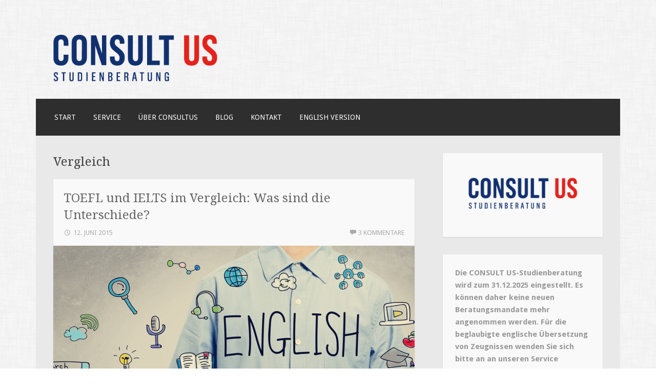

--- FILE ---
content_type: text/html; charset=UTF-8
request_url: https://consultus.org/tag/vergleich/
body_size: 11880
content:
<!DOCTYPE html>
<html lang="de">
<head>
<meta charset="UTF-8">
<meta name="viewport" content="width=device-width">
<link rel="profile" href="http://gmpg.org/xfn/11">
<link rel="pingback" href="https://consultus.org/cus/xmlrpc.php">

	<meta name="google-site-verification" content="iJtIBCM1izdYpdW4OVX7yQqkdwv51TilaRsJn_ucmwY" />
<meta name='robots' content='index, follow, max-image-preview:large, max-snippet:-1, max-video-preview:-1' />

	<!-- This site is optimized with the Yoast SEO plugin v19.1 - https://yoast.com/wordpress/plugins/seo/ -->
	<title>Vergleich Archive - CONSULT US</title>
	<link rel="canonical" href="https://consultus.org/tag/vergleich/" />
	<meta property="og:locale" content="de_DE" />
	<meta property="og:type" content="article" />
	<meta property="og:title" content="Vergleich Archive - CONSULT US" />
	<meta property="og:url" content="https://consultus.org/tag/vergleich/" />
	<meta property="og:site_name" content="CONSULT US" />
	<meta name="twitter:card" content="summary_large_image" />
	<script type="application/ld+json" class="yoast-schema-graph">{"@context":"https://schema.org","@graph":[{"@type":"WebSite","@id":"https://consultus.org/#website","url":"https://consultus.org/","name":"CONSULT US","description":"Unabhängige Beratung zum USA-Studium / Your independent expert on US college admissions","potentialAction":[{"@type":"SearchAction","target":{"@type":"EntryPoint","urlTemplate":"https://consultus.org/?s={search_term_string}"},"query-input":"required name=search_term_string"}],"inLanguage":"de"},{"@type":"CollectionPage","@id":"https://consultus.org/tag/vergleich/#webpage","url":"https://consultus.org/tag/vergleich/","name":"Vergleich Archive - CONSULT US","isPartOf":{"@id":"https://consultus.org/#website"},"breadcrumb":{"@id":"https://consultus.org/tag/vergleich/#breadcrumb"},"inLanguage":"de","potentialAction":[{"@type":"ReadAction","target":["https://consultus.org/tag/vergleich/"]}]},{"@type":"BreadcrumbList","@id":"https://consultus.org/tag/vergleich/#breadcrumb","itemListElement":[{"@type":"ListItem","position":1,"name":"Startseite","item":"https://consultus.org/"},{"@type":"ListItem","position":2,"name":"Vergleich"}]}]}</script>
	<!-- / Yoast SEO plugin. -->


<link rel='dns-prefetch' href='//secure.gravatar.com' />
<link rel='dns-prefetch' href='//fonts.googleapis.com' />
<link rel='dns-prefetch' href='//s.w.org' />
<link rel='dns-prefetch' href='//v0.wordpress.com' />
<link rel='dns-prefetch' href='//i0.wp.com' />
<link rel="alternate" type="application/rss+xml" title="CONSULT US &raquo; Feed" href="https://consultus.org/feed/" />
<link rel="alternate" type="application/rss+xml" title="CONSULT US &raquo; Kommentar-Feed" href="https://consultus.org/comments/feed/" />
<link rel="alternate" type="application/rss+xml" title="CONSULT US &raquo; Vergleich Schlagwort-Feed" href="https://consultus.org/tag/vergleich/feed/" />
<script type="text/javascript">
window._wpemojiSettings = {"baseUrl":"https:\/\/s.w.org\/images\/core\/emoji\/13.1.0\/72x72\/","ext":".png","svgUrl":"https:\/\/s.w.org\/images\/core\/emoji\/13.1.0\/svg\/","svgExt":".svg","source":{"concatemoji":"https:\/\/consultus.org\/cus\/wp-includes\/js\/wp-emoji-release.min.js?ver=5.9.12"}};
/*! This file is auto-generated */
!function(e,a,t){var n,r,o,i=a.createElement("canvas"),p=i.getContext&&i.getContext("2d");function s(e,t){var a=String.fromCharCode;p.clearRect(0,0,i.width,i.height),p.fillText(a.apply(this,e),0,0);e=i.toDataURL();return p.clearRect(0,0,i.width,i.height),p.fillText(a.apply(this,t),0,0),e===i.toDataURL()}function c(e){var t=a.createElement("script");t.src=e,t.defer=t.type="text/javascript",a.getElementsByTagName("head")[0].appendChild(t)}for(o=Array("flag","emoji"),t.supports={everything:!0,everythingExceptFlag:!0},r=0;r<o.length;r++)t.supports[o[r]]=function(e){if(!p||!p.fillText)return!1;switch(p.textBaseline="top",p.font="600 32px Arial",e){case"flag":return s([127987,65039,8205,9895,65039],[127987,65039,8203,9895,65039])?!1:!s([55356,56826,55356,56819],[55356,56826,8203,55356,56819])&&!s([55356,57332,56128,56423,56128,56418,56128,56421,56128,56430,56128,56423,56128,56447],[55356,57332,8203,56128,56423,8203,56128,56418,8203,56128,56421,8203,56128,56430,8203,56128,56423,8203,56128,56447]);case"emoji":return!s([10084,65039,8205,55357,56613],[10084,65039,8203,55357,56613])}return!1}(o[r]),t.supports.everything=t.supports.everything&&t.supports[o[r]],"flag"!==o[r]&&(t.supports.everythingExceptFlag=t.supports.everythingExceptFlag&&t.supports[o[r]]);t.supports.everythingExceptFlag=t.supports.everythingExceptFlag&&!t.supports.flag,t.DOMReady=!1,t.readyCallback=function(){t.DOMReady=!0},t.supports.everything||(n=function(){t.readyCallback()},a.addEventListener?(a.addEventListener("DOMContentLoaded",n,!1),e.addEventListener("load",n,!1)):(e.attachEvent("onload",n),a.attachEvent("onreadystatechange",function(){"complete"===a.readyState&&t.readyCallback()})),(n=t.source||{}).concatemoji?c(n.concatemoji):n.wpemoji&&n.twemoji&&(c(n.twemoji),c(n.wpemoji)))}(window,document,window._wpemojiSettings);
</script>
<style type="text/css">
img.wp-smiley,
img.emoji {
	display: inline !important;
	border: none !important;
	box-shadow: none !important;
	height: 1em !important;
	width: 1em !important;
	margin: 0 0.07em !important;
	vertical-align: -0.1em !important;
	background: none !important;
	padding: 0 !important;
}
</style>
	<link rel='stylesheet' id='wp-block-library-css'  href='https://consultus.org/cus/wp-includes/css/dist/block-library/style.min.css?ver=5.9.12' type='text/css' media='all' />
<style id='wp-block-library-inline-css' type='text/css'>
.has-text-align-justify{text-align:justify;}
</style>
<link rel='stylesheet' id='mediaelement-css'  href='https://consultus.org/cus/wp-includes/js/mediaelement/mediaelementplayer-legacy.min.css?ver=4.2.16' type='text/css' media='all' />
<link rel='stylesheet' id='wp-mediaelement-css'  href='https://consultus.org/cus/wp-includes/js/mediaelement/wp-mediaelement.min.css?ver=5.9.12' type='text/css' media='all' />
<style id='global-styles-inline-css' type='text/css'>
body{--wp--preset--color--black: #000000;--wp--preset--color--cyan-bluish-gray: #abb8c3;--wp--preset--color--white: #ffffff;--wp--preset--color--pale-pink: #f78da7;--wp--preset--color--vivid-red: #cf2e2e;--wp--preset--color--luminous-vivid-orange: #ff6900;--wp--preset--color--luminous-vivid-amber: #fcb900;--wp--preset--color--light-green-cyan: #7bdcb5;--wp--preset--color--vivid-green-cyan: #00d084;--wp--preset--color--pale-cyan-blue: #8ed1fc;--wp--preset--color--vivid-cyan-blue: #0693e3;--wp--preset--color--vivid-purple: #9b51e0;--wp--preset--gradient--vivid-cyan-blue-to-vivid-purple: linear-gradient(135deg,rgba(6,147,227,1) 0%,rgb(155,81,224) 100%);--wp--preset--gradient--light-green-cyan-to-vivid-green-cyan: linear-gradient(135deg,rgb(122,220,180) 0%,rgb(0,208,130) 100%);--wp--preset--gradient--luminous-vivid-amber-to-luminous-vivid-orange: linear-gradient(135deg,rgba(252,185,0,1) 0%,rgba(255,105,0,1) 100%);--wp--preset--gradient--luminous-vivid-orange-to-vivid-red: linear-gradient(135deg,rgba(255,105,0,1) 0%,rgb(207,46,46) 100%);--wp--preset--gradient--very-light-gray-to-cyan-bluish-gray: linear-gradient(135deg,rgb(238,238,238) 0%,rgb(169,184,195) 100%);--wp--preset--gradient--cool-to-warm-spectrum: linear-gradient(135deg,rgb(74,234,220) 0%,rgb(151,120,209) 20%,rgb(207,42,186) 40%,rgb(238,44,130) 60%,rgb(251,105,98) 80%,rgb(254,248,76) 100%);--wp--preset--gradient--blush-light-purple: linear-gradient(135deg,rgb(255,206,236) 0%,rgb(152,150,240) 100%);--wp--preset--gradient--blush-bordeaux: linear-gradient(135deg,rgb(254,205,165) 0%,rgb(254,45,45) 50%,rgb(107,0,62) 100%);--wp--preset--gradient--luminous-dusk: linear-gradient(135deg,rgb(255,203,112) 0%,rgb(199,81,192) 50%,rgb(65,88,208) 100%);--wp--preset--gradient--pale-ocean: linear-gradient(135deg,rgb(255,245,203) 0%,rgb(182,227,212) 50%,rgb(51,167,181) 100%);--wp--preset--gradient--electric-grass: linear-gradient(135deg,rgb(202,248,128) 0%,rgb(113,206,126) 100%);--wp--preset--gradient--midnight: linear-gradient(135deg,rgb(2,3,129) 0%,rgb(40,116,252) 100%);--wp--preset--duotone--dark-grayscale: url('#wp-duotone-dark-grayscale');--wp--preset--duotone--grayscale: url('#wp-duotone-grayscale');--wp--preset--duotone--purple-yellow: url('#wp-duotone-purple-yellow');--wp--preset--duotone--blue-red: url('#wp-duotone-blue-red');--wp--preset--duotone--midnight: url('#wp-duotone-midnight');--wp--preset--duotone--magenta-yellow: url('#wp-duotone-magenta-yellow');--wp--preset--duotone--purple-green: url('#wp-duotone-purple-green');--wp--preset--duotone--blue-orange: url('#wp-duotone-blue-orange');--wp--preset--font-size--small: 13px;--wp--preset--font-size--medium: 20px;--wp--preset--font-size--large: 36px;--wp--preset--font-size--x-large: 42px;}.has-black-color{color: var(--wp--preset--color--black) !important;}.has-cyan-bluish-gray-color{color: var(--wp--preset--color--cyan-bluish-gray) !important;}.has-white-color{color: var(--wp--preset--color--white) !important;}.has-pale-pink-color{color: var(--wp--preset--color--pale-pink) !important;}.has-vivid-red-color{color: var(--wp--preset--color--vivid-red) !important;}.has-luminous-vivid-orange-color{color: var(--wp--preset--color--luminous-vivid-orange) !important;}.has-luminous-vivid-amber-color{color: var(--wp--preset--color--luminous-vivid-amber) !important;}.has-light-green-cyan-color{color: var(--wp--preset--color--light-green-cyan) !important;}.has-vivid-green-cyan-color{color: var(--wp--preset--color--vivid-green-cyan) !important;}.has-pale-cyan-blue-color{color: var(--wp--preset--color--pale-cyan-blue) !important;}.has-vivid-cyan-blue-color{color: var(--wp--preset--color--vivid-cyan-blue) !important;}.has-vivid-purple-color{color: var(--wp--preset--color--vivid-purple) !important;}.has-black-background-color{background-color: var(--wp--preset--color--black) !important;}.has-cyan-bluish-gray-background-color{background-color: var(--wp--preset--color--cyan-bluish-gray) !important;}.has-white-background-color{background-color: var(--wp--preset--color--white) !important;}.has-pale-pink-background-color{background-color: var(--wp--preset--color--pale-pink) !important;}.has-vivid-red-background-color{background-color: var(--wp--preset--color--vivid-red) !important;}.has-luminous-vivid-orange-background-color{background-color: var(--wp--preset--color--luminous-vivid-orange) !important;}.has-luminous-vivid-amber-background-color{background-color: var(--wp--preset--color--luminous-vivid-amber) !important;}.has-light-green-cyan-background-color{background-color: var(--wp--preset--color--light-green-cyan) !important;}.has-vivid-green-cyan-background-color{background-color: var(--wp--preset--color--vivid-green-cyan) !important;}.has-pale-cyan-blue-background-color{background-color: var(--wp--preset--color--pale-cyan-blue) !important;}.has-vivid-cyan-blue-background-color{background-color: var(--wp--preset--color--vivid-cyan-blue) !important;}.has-vivid-purple-background-color{background-color: var(--wp--preset--color--vivid-purple) !important;}.has-black-border-color{border-color: var(--wp--preset--color--black) !important;}.has-cyan-bluish-gray-border-color{border-color: var(--wp--preset--color--cyan-bluish-gray) !important;}.has-white-border-color{border-color: var(--wp--preset--color--white) !important;}.has-pale-pink-border-color{border-color: var(--wp--preset--color--pale-pink) !important;}.has-vivid-red-border-color{border-color: var(--wp--preset--color--vivid-red) !important;}.has-luminous-vivid-orange-border-color{border-color: var(--wp--preset--color--luminous-vivid-orange) !important;}.has-luminous-vivid-amber-border-color{border-color: var(--wp--preset--color--luminous-vivid-amber) !important;}.has-light-green-cyan-border-color{border-color: var(--wp--preset--color--light-green-cyan) !important;}.has-vivid-green-cyan-border-color{border-color: var(--wp--preset--color--vivid-green-cyan) !important;}.has-pale-cyan-blue-border-color{border-color: var(--wp--preset--color--pale-cyan-blue) !important;}.has-vivid-cyan-blue-border-color{border-color: var(--wp--preset--color--vivid-cyan-blue) !important;}.has-vivid-purple-border-color{border-color: var(--wp--preset--color--vivid-purple) !important;}.has-vivid-cyan-blue-to-vivid-purple-gradient-background{background: var(--wp--preset--gradient--vivid-cyan-blue-to-vivid-purple) !important;}.has-light-green-cyan-to-vivid-green-cyan-gradient-background{background: var(--wp--preset--gradient--light-green-cyan-to-vivid-green-cyan) !important;}.has-luminous-vivid-amber-to-luminous-vivid-orange-gradient-background{background: var(--wp--preset--gradient--luminous-vivid-amber-to-luminous-vivid-orange) !important;}.has-luminous-vivid-orange-to-vivid-red-gradient-background{background: var(--wp--preset--gradient--luminous-vivid-orange-to-vivid-red) !important;}.has-very-light-gray-to-cyan-bluish-gray-gradient-background{background: var(--wp--preset--gradient--very-light-gray-to-cyan-bluish-gray) !important;}.has-cool-to-warm-spectrum-gradient-background{background: var(--wp--preset--gradient--cool-to-warm-spectrum) !important;}.has-blush-light-purple-gradient-background{background: var(--wp--preset--gradient--blush-light-purple) !important;}.has-blush-bordeaux-gradient-background{background: var(--wp--preset--gradient--blush-bordeaux) !important;}.has-luminous-dusk-gradient-background{background: var(--wp--preset--gradient--luminous-dusk) !important;}.has-pale-ocean-gradient-background{background: var(--wp--preset--gradient--pale-ocean) !important;}.has-electric-grass-gradient-background{background: var(--wp--preset--gradient--electric-grass) !important;}.has-midnight-gradient-background{background: var(--wp--preset--gradient--midnight) !important;}.has-small-font-size{font-size: var(--wp--preset--font-size--small) !important;}.has-medium-font-size{font-size: var(--wp--preset--font-size--medium) !important;}.has-large-font-size{font-size: var(--wp--preset--font-size--large) !important;}.has-x-large-font-size{font-size: var(--wp--preset--font-size--x-large) !important;}
</style>
<link rel='stylesheet' id='contact-form-7-css'  href='https://consultus.org/cus/wp-content/plugins/contact-form-7/includes/css/styles.css?ver=5.5.6.1' type='text/css' media='all' />
<link rel='stylesheet' id='grw-public-main-css-css'  href='https://consultus.org/cus/wp-content/plugins/widget-google-reviews/assets/css/public-main.css?ver=2.6' type='text/css' media='all' />
<link rel='stylesheet' id='motif-fonts-css'  href='https://fonts.googleapis.com/css?family=Droid+Serif%3A400%2C400italic%2C700%2C700italic%7CDroid+Sans%3A400%2C700&#038;subset=latin' type='text/css' media='all' />
<link rel='stylesheet' id='genericons-css'  href='https://consultus.org/cus/wp-content/plugins/jetpack/_inc/genericons/genericons/genericons.css?ver=3.1' type='text/css' media='all' />
<link rel='stylesheet' id='motif-style-css'  href='https://consultus.org/cus/wp-content/themes/motif/style.css?ver=5.9.12' type='text/css' media='all' />
<link rel='stylesheet' id='jetpack_css-css'  href='https://consultus.org/cus/wp-content/plugins/jetpack/css/jetpack.css?ver=11.0.2' type='text/css' media='all' />
<script type='text/javascript' defer="defer" src='https://consultus.org/cus/wp-content/plugins/widget-google-reviews/assets/js/public-main.js?ver=2.6' id='grw-public-main-js-js'></script>
<link rel="https://api.w.org/" href="https://consultus.org/wp-json/" /><link rel="alternate" type="application/json" href="https://consultus.org/wp-json/wp/v2/tags/60" /><link rel="EditURI" type="application/rsd+xml" title="RSD" href="https://consultus.org/cus/xmlrpc.php?rsd" />
<link rel="wlwmanifest" type="application/wlwmanifest+xml" href="https://consultus.org/cus/wp-includes/wlwmanifest.xml" /> 
<meta name="generator" content="WordPress 5.9.12" />
<style>img#wpstats{display:none}</style>
		<style type="text/css" id="motif-header-css">
					.site-title,
			.site-description {
				clip: rect(1px, 1px, 1px, 1px);
				position: absolute;
			}
			</style>
	<style type="text/css" id="custom-background-css">
body.custom-background { background-image: url("https://consultus.org/cus/wp-content/themes/motif/images/body-bg.png"); background-position: right top; background-size: auto; background-repeat: repeat; background-attachment: scroll; }
</style>
	<link rel="icon" href="https://i0.wp.com/consultus.org/cus/wp-content/uploads/2020/04/cropped-200406_Consult_US_Icon_Social_Media.png?fit=32%2C32&#038;ssl=1" sizes="32x32" />
<link rel="icon" href="https://i0.wp.com/consultus.org/cus/wp-content/uploads/2020/04/cropped-200406_Consult_US_Icon_Social_Media.png?fit=192%2C192&#038;ssl=1" sizes="192x192" />
<link rel="apple-touch-icon" href="https://i0.wp.com/consultus.org/cus/wp-content/uploads/2020/04/cropped-200406_Consult_US_Icon_Social_Media.png?fit=180%2C180&#038;ssl=1" />
<meta name="msapplication-TileImage" content="https://i0.wp.com/consultus.org/cus/wp-content/uploads/2020/04/cropped-200406_Consult_US_Icon_Social_Media.png?fit=270%2C270&#038;ssl=1" />
</head>

<body class="archive tag tag-vergleich tag-60 custom-background wp-custom-logo not-multi-author has-site-logo">
<div id="page" class="hfeed site">
		<header id="masthead" class="site-header" role="banner">

		<div class="site-branding">
			
			<a href="https://consultus.org/" class="site-logo-link" rel="home" itemprop="url"><img width="404" height="115" src="https://i0.wp.com/consultus.org/cus/wp-content/uploads/2020/04/CONSULT_US_Logo_Website_1.png?fit=404%2C115&amp;ssl=1" class="site-logo attachment-motif-logo" alt="" loading="lazy" data-size="motif-logo" itemprop="logo" srcset="https://i0.wp.com/consultus.org/cus/wp-content/uploads/2020/04/CONSULT_US_Logo_Website_1.png?w=404&amp;ssl=1 404w, https://i0.wp.com/consultus.org/cus/wp-content/uploads/2020/04/CONSULT_US_Logo_Website_1.png?resize=300%2C85&amp;ssl=1 300w" sizes="(max-width: 404px) 100vw, 404px" data-attachment-id="1262" data-permalink="https://consultus.org/consult_us_logo_website_1/" data-orig-file="https://i0.wp.com/consultus.org/cus/wp-content/uploads/2020/04/CONSULT_US_Logo_Website_1.png?fit=404%2C115&amp;ssl=1" data-orig-size="404,115" data-comments-opened="1" data-image-meta="{&quot;aperture&quot;:&quot;0&quot;,&quot;credit&quot;:&quot;&quot;,&quot;camera&quot;:&quot;&quot;,&quot;caption&quot;:&quot;&quot;,&quot;created_timestamp&quot;:&quot;0&quot;,&quot;copyright&quot;:&quot;&quot;,&quot;focal_length&quot;:&quot;0&quot;,&quot;iso&quot;:&quot;0&quot;,&quot;shutter_speed&quot;:&quot;0&quot;,&quot;title&quot;:&quot;&quot;,&quot;orientation&quot;:&quot;0&quot;}" data-image-title="CONSULT_US_Logo_Website_1" data-image-description="" data-image-caption="" data-medium-file="https://i0.wp.com/consultus.org/cus/wp-content/uploads/2020/04/CONSULT_US_Logo_Website_1.png?fit=300%2C85&amp;ssl=1" data-large-file="https://i0.wp.com/consultus.org/cus/wp-content/uploads/2020/04/CONSULT_US_Logo_Website_1.png?fit=404%2C115&amp;ssl=1" /></a>
			<h1 class="site-title"><a href="https://consultus.org/" title="CONSULT US" rel="home">CONSULT US</a></h1>

						<h2 class="site-description">Unabhängige Beratung zum USA-Studium / Your independent expert on US college admissions</h2>
					</div><!-- .site-branding -->

		<nav id="site-navigation" class="main-navigation" role="navigation">
			<h1 class="menu-toggle">Menü</h1>
			<div class="screen-reader-text skip-link"><a href="#content" title="Zum Inhalt springen">Zum Inhalt springen</a></div>

			<div class="menu"><ul>
<li ><a href="https://consultus.org/">Start</a></li><li class="page_item page-item-172 page_item_has_children"><a href="https://consultus.org/service/">Service</a>
<ul class='children'>
	<li class="page_item page-item-65"><a href="https://consultus.org/service/studium-usa-beratung/">USA-Studienberatung</a></li>
	<li class="page_item page-item-66"><a href="https://consultus.org/service/sat-act-vorbereitung/">Vorbereitung auf SAT &#038; ACT</a></li>
	<li class="page_item page-item-68"><a href="https://consultus.org/service/zeugnis-uebersetzen-englisch-beglaubigte-uebersetzungen/">Zeugnis-Übersetzungen</a></li>
</ul>
</li>
<li class="page_item page-item-12 page_item_has_children"><a href="https://consultus.org/about/">Über consultUS</a>
<ul class='children'>
	<li class="page_item page-item-54"><a href="https://consultus.org/about/carsten-boesel/">Carsten Bösel</a></li>
	<li class="page_item page-item-114"><a href="https://consultus.org/about/referenzen/">Referenzen</a></li>
	<li class="page_item page-item-56"><a href="https://consultus.org/about/partner/">Partner</a></li>
</ul>
</li>
<li class="page_item page-item-61 current_page_parent"><a href="https://consultus.org/blog-studium-usa/">Blog</a></li>
<li class="page_item page-item-73"><a href="https://consultus.org/kontakt/">Kontakt</a></li>
<li class="page_item page-item-594 page_item_has_children"><a href="https://consultus.org/english/">English Version</a>
<ul class='children'>
	<li class="page_item page-item-597"><a href="https://consultus.org/english/profile/">Profile</a></li>
	<li class="page_item page-item-599"><a href="https://consultus.org/english/services/">Services</a></li>
	<li class="page_item page-item-604"><a href="https://consultus.org/english/testimonials/">Success stories</a></li>
</ul>
</li>
</ul></div>
		</nav><!-- #site-navigation -->
	</header><!-- #masthead -->

	<div id="content" class="site-content">

	<section id="primary" class="content-area">
		<main id="main" class="site-main" role="main">

		
			<header class="page-header">
				<h1 class="page-title">
					Vergleich				</h1>
							</header><!-- .page-header -->

						
				
<article id="post-217" class="post-217 post type-post status-publish format-standard has-post-thumbnail hentry category-test tag-anmeldung tag-aufbau tag-aufgaben tag-beispiel tag-englisch tag-ergebnisse tag-fragen tag-ielts tag-kanada tag-punkte tag-schwer tag-studium tag-test tag-toefl tag-unterschied tag-usa tag-vergleich tag-vorbereitung">

	<header class="entry-header">
				<h1 class="entry-title"><a href="https://consultus.org/toefl-ielts-unterschiede/" rel="bookmark">TOEFL und IELTS im Vergleich: Was sind die Unterschiede?</a></h1>
		
				<div class="entry-meta">
			<span class="date"><a href="https://consultus.org/toefl-ielts-unterschiede/" title="Permanentlink zu TOEFL und IELTS im Vergleich: Was sind die Unterschiede?" rel="bookmark"><time class="entry-date published" datetime="2015-06-12T13:59:14+02:00">12. Juni 2015</time><time class="updated" datetime="2020-04-07T23:53:57+02:00">7. April 2020</time></a></span><span class="author vcard"><a class="url fn n" href="https://consultus.org/author/consultus/" title="Zeige alle Beiträge von Carsten Bösel">Carsten Bösel</a></span>
						<span class="comments-link"><a href="https://consultus.org/toefl-ielts-unterschiede/#comments">3 Kommentare</a></span>
			
			
		</div><!-- .entry-meta -->
			</header><!-- .entry-header -->

		<div class="entry-thumbnail">
		<img width="705" height="435" src="https://i0.wp.com/consultus.org/cus/wp-content/uploads/2015/06/shutterstock_340506164.jpg?resize=705%2C435&amp;ssl=1" class="attachment-post-thumbnail size-post-thumbnail wp-post-image" alt="" loading="lazy" data-attachment-id="496" data-permalink="https://consultus.org/toefl-ielts-unterschiede/shutterstock_340506164/#main" data-orig-file="https://i0.wp.com/consultus.org/cus/wp-content/uploads/2015/06/shutterstock_340506164.jpg?fit=1000%2C517&amp;ssl=1" data-orig-size="1000,517" data-comments-opened="1" data-image-meta="{&quot;aperture&quot;:&quot;0&quot;,&quot;credit&quot;:&quot;&quot;,&quot;camera&quot;:&quot;&quot;,&quot;caption&quot;:&quot;&quot;,&quot;created_timestamp&quot;:&quot;0&quot;,&quot;copyright&quot;:&quot;&quot;,&quot;focal_length&quot;:&quot;0&quot;,&quot;iso&quot;:&quot;0&quot;,&quot;shutter_speed&quot;:&quot;0&quot;,&quot;title&quot;:&quot;&quot;,&quot;orientation&quot;:&quot;0&quot;}" data-image-title="TOEFL IELTS" data-image-description="" data-image-caption="" data-medium-file="https://i0.wp.com/consultus.org/cus/wp-content/uploads/2015/06/shutterstock_340506164.jpg?fit=300%2C155&amp;ssl=1" data-large-file="https://i0.wp.com/consultus.org/cus/wp-content/uploads/2015/06/shutterstock_340506164.jpg?fit=665%2C344&amp;ssl=1" />	</div><!-- .entry-thumbnail -->
	
		<div class="entry-content">
		<p><strong>Aktueller Hinweis:</strong> Seit 2. April 2020 kann der TOEFL aufgrund der Einschränkungen durch die COVID-19-Pandemie von zuhause abgelegt werden. <a href="https://consultus.org/toefl-home-edition-zuhause/">Näheres dazu hier.</a></p>
<p>Wer in den USA oder Kanada studieren möchte, muss bei der Bewerbung gute Englischkenntnisse nachweisen. Doch die Schulnoten allein genügen nicht. Auch mit den verschiedenen Kompetenzniveaus aus dem Gemeinsamen Europäischen Referenzrahmen für Sprachen (B1, B2, C1 usw.) können Universitäten in Nordamerika herzlich wenig anfangen. Sie möchten fast immer ein Ergebnis aus einem standardisierten Sprachtest sehen, mit dem sie vertraut sind. Und das war bis vor einigen Jahren vor allem der „Test of English as a Foreign Language“, kurz TOEFL. Mittlerweise hat sich jedoch ein weiterer Englischtest etabliert, der ebenfalls fast überall in den USA und Kanada akzeptiert wird, das „International English Language Testing System“, kurz IELTS. Ausländische Bewerber haben also die Wahl zwischen den beiden Tests. TOEFL oder IELTS: Was sind die Unterschiede? Welcher ist schwerer? Hier ein kleiner Vergleich.</p>
<p><strong>Akademisches Englisch ist gefragt</strong></p>
<p>Zunächst zu den Gemeinsamkeiten: Beide Tests fragen die vier grundlegenden Sprachfertigkeiten ab: Leseverständnis, Hörverständnis, schriftlicher Ausdruck und mündlicher Ausdruck. Das heißt man muss Texte lesen, Vorlesungen und Dialoge anhören und dazu jeweils Fragen beantworten. Außerdem muss man einen kurzen Essay zu einem vorgegebenen Thema verfassen und selbst ein wenig sprechen. Die Texte und Hörbeispiele stammen aus dem akademischen Kontext und handeln zum Beispiel vom geologischen Prozess der Wüstenbildung oder den psychologischen Grundlagen aggressiven Verhaltens. Das ist also gehobenes Niveau, wie es im Studium erwartet wird. Vorkenntnisse braucht man keine, wohl aber einen guten Wortschatz. Bei den Dialogen handelt es sich oft um Gespräche zwischen Professoren und Studierenden.</p>
<p>Auch was die Gebühren betrifft, nehmen sich TOEFL und IELTS nicht viel. Der TOEFL kostet in Deutschland zurzeit 255 US-Dollar, der IELTS 226 Euro (Stand: Januar 2019). Beide Tests werden mehrmals pro Monat an zahlreichen Orten in Deutschland angeboten. Die Anmeldung läuft in beiden Fällen über das Internet: Für den TOEFL beim <a href="https://www.ets.org/toefl/ibt/register/" target="_blank" rel="noopener noreferrer">Veranstalter ETS</a> und für den IELTS beim <a href="https://www.britishcouncil.de/pruefung/ielts" target="_blank" rel="noopener noreferrer">British Council</a>. Die Ergebnisse werden anschließend elektronisch an die Universitäten übermittelt, bei denen man sich bewerben möchte. Durchfallen kann man übrigens bei keinem der beiden Tests; es kann höchstens sein, dass die erreichte Punktzahl den Anforderungen der Unis nicht genügt.</p>
<p><strong>American English vs. World English</strong></p>
<p>Und damit sind wir auch schon bei den Unterschieden. Denn während die Punkteskala beim TOEFL bis zur Höchstpunktzahl von 120 Punkten reicht, misst der IELTS die Sprachkompetenz in sogenannten „Bändern“, wobei Band 9.0 („expert user“) das beste Ergebnis darstellt. Die meisten Hochschulen in den USA und Kanada erwarten von ausländischen Bewerbern mindestens 79 Punkte im TOEFL und 6.5 im IELTS. Oft sind es jedoch auch mindestens 100 Punkte oder ein Ergebnis im Band 7.0-8.0, insbesondere an den renommierteren Hochschulen. Eine Tabelle zur Umrechnung von TOEFL- und IELTS-Ergebnissen gibt es <a href="https://www.ets.org/toefl/institutions/scores/compare/" target="_blank" rel="noopener noreferrer">hier</a>.</p>
<p>Auch beim Testablauf gibt es einige Unterschiede. Der TOEFL wird in Deutschland ausschließlich in der „Internet-based testing“-Variante (iBT) angeboten, d.h. der gesamte Test wird am Computer durchgeführt. Beim IELTS hingegen arbeitet man nach wie vor ganz altmodisch mit Stift und Papier. Zudem ist der TOEFL fast durchweg im Multiple-Choice-Format gehalten, während im IELTS auch andere Testformen zum Einsatz kommen, z.B. Beschriften von Grafiken oder Vervollständigen von Diagrammen. Außerdem überwiegt bei den Hörbeispielen im TOEFL das amerikanische Englisch. Das ist kaum überraschend, schließlich stammt der Test aus den USA. Der IELTS hingegen wurde von einem internationalen Verbund unter britischer Führung entwickelt. Daher wurde von Anfang an Wert darauf gelegt, das gesamte Spektrum des Englischen abzubilden, wie es in der Welt gesprochen wird. Im IELTS hört man folglich lupenreines British English, aber auch Hörbeispiele von australischen oder kenianischen Sprechern. Wer also mit amerikanischem English am besten klarkommt, ist vielleicht mit dem TOEFL besser bedient.</p>
<p><strong>Der mündliche Teil: Mensch oder Maschine?</strong></p>
<p>Der entscheidende Unterschied zwischen TOEFL und IELTS betrifft jedoch die „Speaking“-Komponente, also den mündlichen Ausdruck. Beim TOEFL läuft das sehr unpersönlich ab: Man bekommt am Bildschirm eine Frage gestellt, hat kurz Zeit, sich Notizen zu machen und spricht dann die Antwort (2-3 Minuten) in ein Mikrofon, also quasi ins Nichts. Es gibt keinen Gesprächspartner. Das Gesagte wird digital gespeichert und anschließend anonym ausgewertet. Und damit im Raum nicht alle Testteilnehmer gleichzeitig reden, wird dieser Abschnitt zeitlich versetzt durchgeführt, so dass eigentlich immer irgendjemand gerade in sein Mikrofon spricht. Viele empfinden das als etwas störend.</p>
<p>Beim IELTS ist die Kommunikationssituation viel natürlicher gestaltet: Man sitzt circa 15 Minuten mit einem Prüfer oder einer Prüferin aus Fleisch und Blut zusammen und führt ein echtes Gespräch, in dem es hin und her geht, Nachfragen gestellt werden usw. (hier ein <a href="http://www.ielts.org/test_takers_information/test_sample/speaking_sample.aspx" target="_blank" rel="noopener noreferrer">Hörbeispiel</a>). Allerdings entscheidet diese eine Person dann auch über die Bewertung, und wie immer bei der menschlichen Kommunikation können Körpersprache, Stimmungslage oder (z.T. unbewusste) Sympathien und Antipathien einen Einfluss haben. Außerdem finden diese Gespräche nicht während des Tests statt, sondern im Anschluss. Je nach Anzahl der Testteilnehmer kann es sein, dass man lange warten muss, bis man dran ist. Bis dahin kann die Konzentration schon futsch sein. Und obwohl der IELTS auf dem Papier mit einer reinen Testdauer von 2 Stunden 45 Minuten kürzer ist als der TOEFL (3 Stunden 30 Minuten, <a href="https://consultus.org/toefl-test-dauer-30-minuten-kuerzer/">ab August 2019: 3 Stunden</a>), kann er je nach Wartezeit auch mehr Zeit in Anspruch nehmen.</p>
<p><strong>Deutsche schneiden bei TOEFL und IELTS gut ab</strong></p>
<p>Es ist folglich schwer, eine allgemeine Empfehlung auszusprechen. Welcher der beiden Tests einem mehr liegt, muss jede/r selbst entscheiden. Und auch die Frage, welcher Test denn nun schwieriger ist – TOEFL oder IELTS &#8211; muss unbeantwortet bleiben, denn die Antwort hängt natürlich davon ab, auf welchem Niveau sich die eigenen Englischkenntnisse bewegen. Rein <a href="https://www.ets.org/s/toefl/pdf/94227_unlweb.pdf" target="_blank" rel="noopener noreferrer">statistisch schneiden die Deutschen bei beiden Tests im Durchschnitt sehr gut ab</a>, in Europa sind nur die Holländer besser. Dies deckt sich auch mit meinen persönlichen Erfahrungen aus der Studienberatung.</p>
<p><strong>Vorbereitung auf TOEFL und IELTS</strong></p>
<p>Der erste Schritt einer guten Vorbereitung besteht darin, sich mit beiden Tests vertraut zu machen und dann zu entscheiden, mit welchem man besser zurecht kommt. Dazu gibt es Beispielaufgaben oder komplette Übungstests auf den Webseiten der Testveranstalter.</p>
<p>Und hier noch einige Übungsbücher, die ich zur Vorbereitung auf die Prüfungen empfehle. Erste Wahl sollten immer die offiziellen Vorbereitungsmaterialien der jeweiligen Testveranstalter sein, denn nur dort sind Beispiele aus den echten Tests enthalten. Immer liegt auch eine CD oder DVD bei, mit der man den Test am Computer durchspielen kann &#8211; genau wie später im Testzentrum.</p>
<ul>
<li><a href="https://amzn.to/2TCF7Q0" target="_blank" rel="nofollow noopener noreferrer">Official Guide to the TOEFL Test</a><img loading="lazy" style="border: none !important; margin: 0px !important;" src="http://ir-de.amazon-adsystem.com/e/ir?t=transatlant0d-21&amp;l=as2&amp;o=3&amp;a=0071766588" alt="" width="1" height="1" border="0" /> (Vorbereitungsbuch und CD mit Übungen, Erklärungen und 3 kompletten Original-Probetests)</li>
<li><a href="https://amzn.to/2UECo50" target="_blank" rel="nofollow noopener noreferrer">Official TOEFL iBT Tests Volume 1</a><img loading="lazy" style="border: none !important; margin: 0px !important;" src="http://ir-de.amazon-adsystem.com/e/ir?t=transatlant0d-21&amp;l=as2&amp;o=3&amp;a=0071848444" alt="" width="1" height="1" border="0" /> (Buch und DVD mit 5  Original-Tests, aber ohne Erklärungen!)</li>
<li><a href="https://amzn.to/2HxrDxO" target="_blank" rel="nofollow noopener noreferrer">Official TOEFL IBT Tests Volume 2</a><img loading="lazy" style="border: none !important; margin: 0px !important;" src="http://ir-de.amazon-adsystem.com/e/ir?t=transatlant0d-21&amp;l=as2&amp;o=3&amp;a=0071848967" alt="" width="1" height="1" border="0" /> (Buch und DVD mit 5 weiteren Tests, ohne Erklärungen)</li>
<li><a href="https://amzn.to/2HzK1pS" target="_blank" rel="nofollow noopener noreferrer">Official IELTS Practice Materials 1 with Audio CD</a><img loading="lazy" style="border: none !important; margin: 0px !important;" src="http://ir-de.amazon-adsystem.com/e/ir?t=transatlant0d-21&amp;l=as2&amp;o=3&amp;a=1906438463" alt="" width="1" height="1" border="0" /></li>
<li><a href="https://amzn.to/2T9pxXd" target="_blank" rel="nofollow noopener noreferrer">Official IELTS Practice Materials 2 with DVD</a><img loading="lazy" style="border: none !important; margin: 0px !important;" src="http://ir-de.amazon-adsystem.com/e/ir?t=transatlant0d-21&amp;l=as2&amp;o=3&amp;a=1906438870" alt="" width="1" height="1" border="0" /></li>
</ul>
<p>Wer danach das Gefühl hat, professionelle persönliche Anleitung bei der Vorbereitung zu benötigen oder generell lieber in Gruppen lernt, findet in jeder größeren deutschen Stadt eine Sprachschule oder Volkshochschule, die Vorbereitungskurse auf TOEFL oder IELTS anbietet.</p>
<p>Auch interessant:</p>
<ul>
<li><a href="https://consultus.org/toefl-ielts-erfahrungsberichte/">TOEFL und IELTS Erfahrungsberichte</a></li>
<li><a href="https://consultus.org/toefl-ielts-duolingo-englischtest-unis/">Statt TOEFL: Immer mehr US-Unis akzeptieren Duolingo Englischtest</a></li>
<li><a href="https://consultus.org/toefl-test-dauer-30-minuten-kuerzer/">Ab August 2019: TOEFL-Test wird 30 Minuten kürzer</a></li>
</ul>
			</div><!-- .entry-content -->
	
	
</article><!-- #post-## -->

			
			
		
		</main><!-- #main -->
	</section><!-- #primary -->

<div id="secondary" class="widget-area sidebar-widget-area" role="complementary">
		<aside id="media_image-4" class="widget widget_media_image"><img width="300" height="124" src="https://i0.wp.com/consultus.org/cus/wp-content/uploads/2020/04/CONSULT_US_Logo_RGB.png?fit=300%2C124&amp;ssl=1" class="image wp-image-1249  attachment-medium size-medium" alt="" loading="lazy" style="max-width: 100%; height: auto;" srcset="https://i0.wp.com/consultus.org/cus/wp-content/uploads/2020/04/CONSULT_US_Logo_RGB.png?w=503&amp;ssl=1 503w, https://i0.wp.com/consultus.org/cus/wp-content/uploads/2020/04/CONSULT_US_Logo_RGB.png?resize=300%2C124&amp;ssl=1 300w" sizes="(max-width: 300px) 100vw, 300px" data-attachment-id="1249" data-permalink="https://consultus.org/consult_us_logo_rgb/" data-orig-file="https://i0.wp.com/consultus.org/cus/wp-content/uploads/2020/04/CONSULT_US_Logo_RGB.png?fit=503%2C208&amp;ssl=1" data-orig-size="503,208" data-comments-opened="1" data-image-meta="{&quot;aperture&quot;:&quot;0&quot;,&quot;credit&quot;:&quot;&quot;,&quot;camera&quot;:&quot;&quot;,&quot;caption&quot;:&quot;&quot;,&quot;created_timestamp&quot;:&quot;0&quot;,&quot;copyright&quot;:&quot;&quot;,&quot;focal_length&quot;:&quot;0&quot;,&quot;iso&quot;:&quot;0&quot;,&quot;shutter_speed&quot;:&quot;0&quot;,&quot;title&quot;:&quot;&quot;,&quot;orientation&quot;:&quot;0&quot;}" data-image-title="CONSULT_US_Logo_RGB" data-image-description="" data-image-caption="" data-medium-file="https://i0.wp.com/consultus.org/cus/wp-content/uploads/2020/04/CONSULT_US_Logo_RGB.png?fit=300%2C124&amp;ssl=1" data-large-file="https://i0.wp.com/consultus.org/cus/wp-content/uploads/2020/04/CONSULT_US_Logo_RGB.png?fit=503%2C208&amp;ssl=1" /></aside><aside id="text-14" class="widget widget_text">			<div class="textwidget"><p><strong>Die CONSULT US-Studienberatung wird zum 31.12.2025 eingestellt. Es können daher keine neuen Beratungsmandate mehr angenommen werden. Für die beglaubigte englische Übersetzung von Zeugnissen wenden Sie sich bitte an an unseren Service <a href="https://transcripts-usa.de">TRANSCRIPTS USA</a>.</strong></p>
</div>
		</aside><aside id="top-posts-3" class="widget widget_top-posts"><h1 class="widget-title">Meistgelesen:</h1><ul><li><a href="https://consultus.org/sat-act-deutschland-termine/" class="bump-view" data-bump-view="tp">SAT und ACT in Deutschland: Termine 2026</a></li><li><a href="https://consultus.org/freemover-usa-studieren-uni-liste/" class="bump-view" data-bump-view="tp">Als Freemover in die USA: Die ultimative Uni-Liste</a></li><li><a href="https://consultus.org/sat-testzentren-deutschland-oesterreich-schweiz/" class="bump-view" data-bump-view="tp">SAT-Testzentren in Deutschland, Österreich, Schweiz</a></li><li><a href="https://consultus.org/was-sind-community-colleges/" class="bump-view" data-bump-view="tp">Kurz erklärt: Was sind Community Colleges?</a></li><li><a href="https://consultus.org/sat-test-wird-digital/" class="bump-view" data-bump-view="tp">Ab 2023: Der SAT-Test wird digital</a></li><li><a href="https://consultus.org/studieren-princeton-university/" class="bump-view" data-bump-view="tp">Kurz vorgestellt: Princeton University</a></li><li><a href="https://consultus.org/toefl-ielts-duolingo-englischtest-unis/" class="bump-view" data-bump-view="tp">Statt TOEFL: Immer mehr US-Unis akzeptieren Duolingo Englischtest</a></li><li><a href="https://consultus.org/usa-bachelorstudium-dauer-zwei-statt-vier-jahre/" class="bump-view" data-bump-view="tp">Für Eilige: US-Bachelorabschluss in nur zwei Jahren</a></li><li><a href="https://consultus.org/schuler-bekommt-zusage-fur-alle-acht-ivy-league-universitaten/" class="bump-view" data-bump-view="tp">Schüler bekommt Zusage für alle acht Ivy League Universitäten</a></li><li><a href="https://consultus.org/toefl-ielts-unterschiede/" class="bump-view" data-bump-view="tp">TOEFL und IELTS im Vergleich: Was sind die Unterschiede?</a></li></ul></aside></div><!-- #secondary -->

	</div><!-- #content -->

	
<div id="tertiary" class="widget-area footer-widget-area" role="complementary">
		<div class="first footer-widgets">
		<aside id="widget_contact_info-3" class="widget widget_contact_info"><h1 class="widget-title">Kontakt</h1><div itemscope itemtype="http://schema.org/LocalBusiness"><iframe width="600"  height="216" frameborder="0" src="https://www.google.com/maps/embed/v1/place?q=Gro%C3%9Fe+Hamburger+Str.+2810115+Berlin-Mitte&#038;key=AIzaSyBId1pn53POUo4OrhVt0ldTP-VatY8cWVI%20" title="Einbetten von Google Maps" class="contact-map"></iframe><div class="confit-address" itemscope itemtype="http://schema.org/PostalAddress" itemprop="address"><a href="https://maps.google.com/maps?z=16&#038;q=gro%C3%9Fe%2Bhamburger%2Bstr.%2B28%2B10115%2Bberlin-mitte" target="_blank" rel="noopener noreferrer">Große Hamburger Str. 28<br/>10115 Berlin-Mitte</a></div><div class="confit-phone"><span itemprop="telephone">Fon: +49 30 44 70 52 85</span></div><div class="confit-hours" itemprop="openingHours">mail [at] consultus [punkt] org</div></div></aside>	</div><!-- .first -->
	
		<div class="second footer-widgets">
		<aside id="text-9" class="widget widget_text"><h1 class="widget-title">Carsten Bösel</h1>			<div class="textwidget">zählt in Deutschland zu den profiliertesten Kennern der nordamerikanischen Hochschullandschaft. Unter dem Namen consultUS bietet er unabhängige Beratung rund um die Bewerbung an US Colleges und Universitäten, Vorbereitung auf den SAT-Test sowie beglaubigte englische Übersetzungen von Schulzeugnissen, Abiturzeugnissen und anderen Bewerbungsunterlagen.</div>
		</aside>	</div><!-- .second -->
	
		<div class="third footer-widgets">
		<aside id="text-10" class="widget widget_text">			<div class="textwidget"><p><a href="https://i0.wp.com/consultus.org/cus/wp-content/uploads/2022/07/Carsten_Boesel_Portraet5-1-scaled-e1658654871679.jpg?ssl=1"><img loading="lazy" class="alignnone size-medium wp-image-1487" src="https://i0.wp.com/consultus.org/cus/wp-content/uploads/2022/07/Carsten_Boesel_Portraet5-1-scaled-e1658654871679-216x300.jpg?resize=216%2C300&#038;ssl=1" alt="" width="216" height="300" data-recalc-dims="1" srcset="https://i0.wp.com/consultus.org/cus/wp-content/uploads/2022/07/Carsten_Boesel_Portraet5-1-scaled-e1658654871679.jpg?resize=216%2C300&amp;ssl=1 216w, https://i0.wp.com/consultus.org/cus/wp-content/uploads/2022/07/Carsten_Boesel_Portraet5-1-scaled-e1658654871679.jpg?resize=739%2C1024&amp;ssl=1 739w, https://i0.wp.com/consultus.org/cus/wp-content/uploads/2022/07/Carsten_Boesel_Portraet5-1-scaled-e1658654871679.jpg?resize=768%2C1064&amp;ssl=1 768w, https://i0.wp.com/consultus.org/cus/wp-content/uploads/2022/07/Carsten_Boesel_Portraet5-1-scaled-e1658654871679.jpg?resize=1108%2C1536&amp;ssl=1 1108w, https://i0.wp.com/consultus.org/cus/wp-content/uploads/2022/07/Carsten_Boesel_Portraet5-1-scaled-e1658654871679.jpg?resize=159%2C220&amp;ssl=1 159w, https://i0.wp.com/consultus.org/cus/wp-content/uploads/2022/07/Carsten_Boesel_Portraet5-1-scaled-e1658654871679.jpg?w=1439&amp;ssl=1 1439w, https://i0.wp.com/consultus.org/cus/wp-content/uploads/2022/07/Carsten_Boesel_Portraet5-1-scaled-e1658654871679.jpg?w=1330&amp;ssl=1 1330w" sizes="(max-width: 216px) 100vw, 216px" /></a></p>
</div>
		</aside>	</div><!-- .third -->
	</div><!-- #tertiary -->

	<footer id="colophon" class="site-footer">

		
		<div class="site-info"  role="contentinfo">
						<a href="http://consultus.org/impressum/" title="Rechtliche Hinweise" rel="generator">Impressum und Datenschutzerklärung </a>
			<span class="sep"> | </span>
			Copyright © Carsten Bösel 2025		</div><!-- .site-info -->

	</footer><!-- #colophon -->
</div><!-- #page -->

<link rel='stylesheet' id='contact-info-map-css-css'  href='https://consultus.org/cus/wp-content/plugins/jetpack/modules/widgets/contact-info/contact-info-map.css?ver=11.0.2' type='text/css' media='all' />
<script type='text/javascript' src='https://consultus.org/cus/wp-content/plugins/jetpack/_inc/build/photon/photon.min.js?ver=20191001' id='jetpack-photon-js'></script>
<script type='text/javascript' src='https://consultus.org/cus/wp-includes/js/dist/vendor/regenerator-runtime.min.js?ver=0.13.9' id='regenerator-runtime-js'></script>
<script type='text/javascript' src='https://consultus.org/cus/wp-includes/js/dist/vendor/wp-polyfill.min.js?ver=3.15.0' id='wp-polyfill-js'></script>
<script type='text/javascript' id='contact-form-7-js-extra'>
/* <![CDATA[ */
var wpcf7 = {"api":{"root":"https:\/\/consultus.org\/wp-json\/","namespace":"contact-form-7\/v1"}};
/* ]]> */
</script>
<script type='text/javascript' src='https://consultus.org/cus/wp-content/plugins/contact-form-7/includes/js/index.js?ver=5.5.6.1' id='contact-form-7-js'></script>
<script type='text/javascript' src='https://consultus.org/cus/wp-content/themes/motif/js/navigation.js?ver=20130922' id='motif-navigation-js'></script>
<script type='text/javascript' src='https://consultus.org/cus/wp-content/themes/motif/js/skip-link-focus-fix.js?ver=20130922' id='motif-skip-link-focus-fix-js'></script>
<script src='https://stats.wp.com/e-202604.js' defer></script>
<script>
	_stq = window._stq || [];
	_stq.push([ 'view', {v:'ext',j:'1:11.0.2',blog:'93834107',post:'0',tz:'1',srv:'consultus.org'} ]);
	_stq.push([ 'clickTrackerInit', '93834107', '0' ]);
</script>

</body>
</html>
